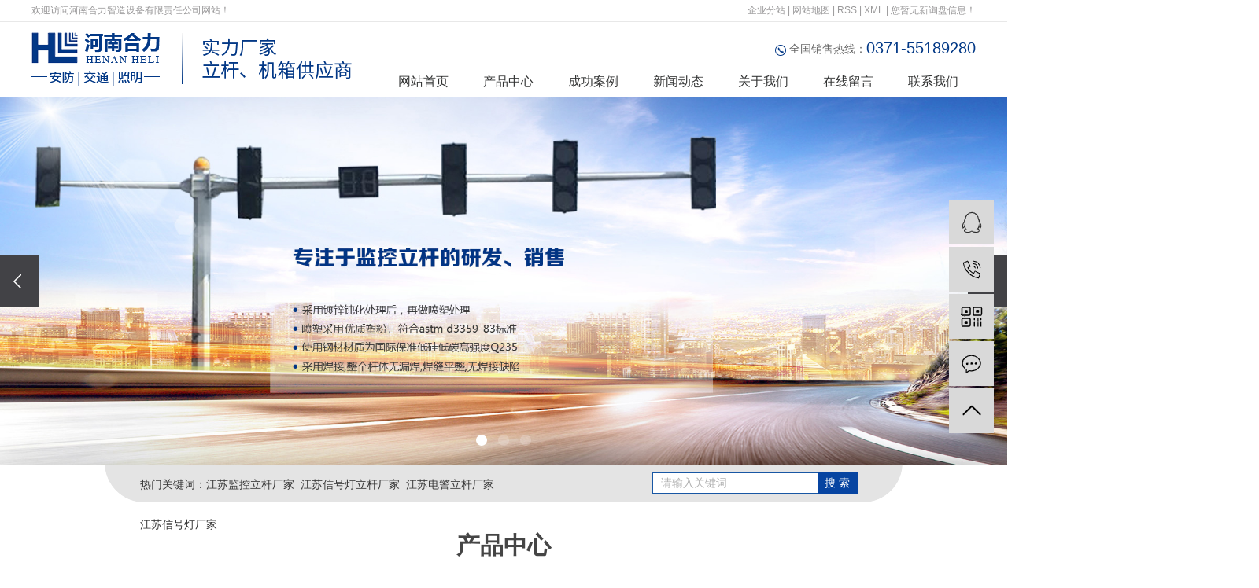

--- FILE ---
content_type: text/html;charset=utf-8
request_url: http://www.hnheli.cn/jiangsu.html
body_size: 11250
content:
<!DOCTYPE html>
<html lang="zh-CN">
<head>
    <meta charset="utf-8">
    <meta http-equiv="X-UA-Compatible" content="IE=edge,chrome=1">
    <title>江苏监控立杆_江苏信号灯立杆_江苏电警立杆厂家-河南合力智造设备有限责任公司</title>
    <meta name="keywords" content="江苏监控立杆厂家,江苏信号灯立杆厂家,江苏电警立杆厂家,江苏信号灯厂家,河南合力智造设备有限责任公司"/>
    <meta name="description" content="河南合力智造设备有限责任公司集生产、销售、服务于一体，专业研发生产高低压开关柜、监控电视墙、控制操作台、监控立杆、电子机箱外壳等产品，可按客户需求定制各类产品，欢迎广大客户来电洽谈合作。"/>
    <meta name="viewport" content="width=device-width, initial-scale=1, maximum-scale=1, user-scalable=no">
    <link rel="shortcut icon" type="image/x-icon" href="http://www.hnheli.cn/"/>
    <link rel="stylesheet" href="http://www.hnheli.cn/template/default/assets/css/bootstrap.min.css">
    <link rel="stylesheet" href="http://www.hnheli.cn/template/default/assets/css/jquery.validator.css">
    <link rel="stylesheet" href="http://www.hnheli.cn/template/default/assets/css/owl.carousel.min.css">

    <link rel="stylesheet" href="http://www.hnheli.cn/template/default/assets/css/app.css">
    <script src="http://www.hnheli.cn/template/default/assets/js/jquery.min.js"></script>
    <script src="http://www.hnheli.cn/template/default/assets/js/owl.carousel.min.js"></script>
    <script src="http://www.hnheli.cn/template/default/assets/js/jquery.validator.min.js"></script>
    <script src="http://www.hnheli.cn/template/default/assets/js/jquery.SuperSlide.2.1.2.js"></script>
    <script>
    var config = {
        homeUrl: 'http://www.hnheli.cn/',
                mUrl: 'http://www.hnheli.cn/m/',
                copyCode: 1,
        isVisitor: 1
    }
</script>
<script src="http://www.hnheli.cn/template/default/assets/js/app.js"></script>

<script charset="UTF-8" id="LA_COLLECT" src="//sdk.51.la/js-sdk-pro.min.js"></script>
<script>LA.init({id: "JrCAbwDXl5lBeRD7",ck: "JrCAbwDXl5lBeRD7"})</script>
<script>(function() {var _53code = document.createElement("script");_53code.src = "https://tb.53kf.com/code/code/10064589/1";var s = document.getElementsByTagName("script")[0]; s.parentNode.insertBefore(_53code, s);})();</script></head>
<body class="box_voann">
<div class="tong1 tou1">
    <div class="tong clearfix">
        <div class="hy fl">
            <p>欢迎访问河南合力智造设备有限责任公司网站！</p>
        </div>
        <div class="k1 fr">
            <a href="http://www.hnheli.cn/region/">企业分站</a> |
            <a href="http://www.hnheli.cn/sitemap/">网站地图</a> |
            <a href="http://www.hnheli.cn/rss.xml">RSS</a> |
            <a href="http://www.hnheli.cn/sitemap.xml">XML</a>
                        | <a href="http://www.hnheli.cn/dm/" class="feedback" target="_blank" rel="nofollow"> 您暂无新询盘信息！</a>
                    </div>
    </div>
</div>

<div class="tong1 tou">
    <div class="tong clearfix">
        <div class="logo fl">
            <a href="http://www.hnheli.cn/" class="logo">
                <img alt="监控立杆厂家" src="http://www.hnheli.cn/data/upload/202201/20220107093900_114.png"/>
            </a>
        </div>
        <div class="ybx fr">
            <div class="dh fr">
                <p><span style="font-size: 14px;">全国销售热线：</span>0371-55189280</p>
            </div>
            <div class="clearboth"></div>
            <!-- 导航栏包含 -->
            <div id="menu" >
  <ul class="nav clearfix">
          <li>
        <a href="/" >网站首页</a>
                                </li>
        <li>
        <a href="/product/" >产品中心</a>
                                </li>
        <li>
        <a href="/case/gcal800/" >成功案例</a>
                                </li>
        <li>
        <a href="/news/" >新闻动态</a>
                                </li>
        <li>
        <a href="/about_about/gsjj9f6.html" >关于我们</a>
                                </li>
        <li>
        <a href="/inquiry/" >在线留言</a>
                                </li>
        <li>
        <a href="/about_contact/" >联系我们</a>
                                </li>
      </ul>
</div>

<script type="text/javascript">
  $('.nav > li').hover(function(){
    $(this).find('.sec').stop(true).slideToggle(300);
  });
</script>



    <link rel="stylesheet" href="http://www.hnheli.cn/template/default/assets/css/main.css">
<link rel="stylesheet" href="http://www.hnheli.cn/template/default/assets/css/index.css">        </div>
    </div>
</div>
<div class="x-banner">
    <div class="owl-carousel hidden-sm hidden-xs">
                <div class="banner-item"><a href=""><img src="http://www.hnheli.cn/data/upload/202311/20231109114551_817.jpg" alt="电警立杆厂家" /></a></div>
                <div class="banner-item"><a href=""><img src="http://www.hnheli.cn/data/upload/201910/20191010144921_156.jpg" alt="信号灯立杆哪家好" /></a></div>
                <div class="banner-item"><a href=""><img src="http://www.hnheli.cn/data/upload/201910/20191017110347_368.jpg" alt="电警立杆哪家好" /></a></div>
            </div>
    <div class="owl-carousel visible-xs visible-sm">
                <div><a href=""><img src="http://www.hnheli.cn/data/upload/202311/20231109114551_817.jpg" alt="电警立杆厂家" /></a></div>
                <div><a href=""><img src="http://www.hnheli.cn/data/upload/201910/20191010144921_156.jpg" alt="信号灯立杆哪家好" /></a></div>
                <div><a href=""><img src="http://www.hnheli.cn/data/upload/201910/20191017110347_368.jpg" alt="电警立杆哪家好" /></a></div>
            </div>
</div>


<div class="w1200">
    <div class="search clearfix">
        <div class="hotSearch fl">热门关键词：<a href="http://www.hnheli.cn/search.php?wd=%E6%B1%9F%E8%8B%8F%E7%9B%91%E6%8E%A7%E7%AB%8B%E6%9D%86%E5%8E%82%E5%AE%B6">江苏监控立杆厂家</a><a href="http://www.hnheli.cn/search.php?wd=%E6%B1%9F%E8%8B%8F%E4%BF%A1%E5%8F%B7%E7%81%AF%E7%AB%8B%E6%9D%86%E5%8E%82%E5%AE%B6">江苏信号灯立杆厂家</a><a href="http://www.hnheli.cn/search.php?wd=%E6%B1%9F%E8%8B%8F%E7%94%B5%E8%AD%A6%E7%AB%8B%E6%9D%86%E5%8E%82%E5%AE%B6">江苏电警立杆厂家</a><a href="http://www.hnheli.cn/search.php?wd=%E6%B1%9F%E8%8B%8F%E4%BF%A1%E5%8F%B7%E7%81%AF%E5%8E%82%E5%AE%B6">江苏信号灯厂家</a></div>
                <form method="get" name="formsearch" class="clearfix" id="formsearch" action="http://www.hnheli.cn/search.php">

            <input type="text" name="wd" id="keyword" placeholder="请输入关键词"/>
            <input type="submit" id="s_btn" class="iconfont" value="搜 索 "/>
        </form>
    </div>
</div>


<div class="box1 tong">
    <div class="tit1">
        <h2>产品中心</h2>
        <p>product</p>
        <div class="tit1line"></div>
    </div>
    <div class="b1_index">

        <div class="b1a">
            <div class="tabli">
                <ul>
                                        <li class="tablititle">
                        <div class="tabtdiv">江苏立杆</div>
                    </li>
                                        <li class="tablititle">
                        <div class="tabtdiv">江苏龙门架</div>
                    </li>
                                        <li class="tablititle">
                        <div class="tabtdiv">江苏交通诱导屏</div>
                    </li>
                                        <li class="tablititle">
                        <div class="tabtdiv">江苏电子警察八棱杆</div>
                    </li>
                                        <li class="tablititle">
                        <div class="tabtdiv">江苏室外防雨箱</div>
                    </li>
                                        <li class="tablititle">
                        <div class="tabtdiv">江苏标志标牌</div>
                    </li>
                                        <li class="tablititle">
                        <div class="tabtdiv">江苏网络机柜</div>
                    </li>
                                        <li class="tablititle">
                        <div class="tabtdiv">江苏电视墙</div>
                    </li>
                                        <li class="tablititle">
                        <div class="tabtdiv">江苏控制台</div>
                    </li>
                                        <li class="tablititle">
                        <div class="tabtdiv">江苏防疫产品</div>
                    </li>
                                        <li class="tablititle">
                        <div class="tabtdiv">江苏会议桌</div>
                    </li>
                                        <li class="tablititle">
                        <div class="tabtdiv">江苏紧急报警设备</div>
                    </li>
                                        <li class="tablititle">
                        <div class="tabtdiv">江苏智慧路灯</div>
                    </li>
                                    </ul>
            </div>
        </div>

        <div class="b1b">
                        <div class="tab">
                <ul class="product_list1 clearfix">
                                        <li>
                        <a href="http://www.hnheli.cn/product/jiangsu_pfxl2a3/" title="">
                            <img src="http://www.hnheli.cn/data/upload/202108/thumb_20210827110728_138.jpg"/>
                            <p>江苏多杆一体化</p>
                        </a>
                    </li>
                                        <li>
                        <a href="http://www.hnheli.cn/product/jiangsu_pfxl2a3/" title="">
                            <img src="http://www.hnheli.cn/data/upload/202108/thumb_20210827110635_593.jpg"/>
                            <p>江苏多杆一体</p>
                        </a>
                    </li>
                                        <li>
                        <a href="http://www.hnheli.cn/product/jiangsu_pfxl2a3/" title="">
                            <img src="http://www.hnheli.cn/data/upload/201910/thumb_20191014114933_191.jpg"/>
                            <p>江苏立杆</p>
                        </a>
                    </li>
                                        <li>
                        <a href="http://www.hnheli.cn/product/jiangsu_pfxl2a3/" title="">
                            <img src="http://www.hnheli.cn/data/upload/201910/thumb_20191014114854_483.jpg"/>
                            <p>江苏立杆</p>
                        </a>
                    </li>
                                        <li>
                        <a href="http://www.hnheli.cn/product/jiangsu_pfxl2a3/" title="">
                            <img src="http://www.hnheli.cn/data/upload/201910/thumb_20191014114659_347.jpg"/>
                            <p>江苏立杆</p>
                        </a>
                    </li>
                                        <li>
                        <a href="http://www.hnheli.cn/product/jiangsu_pfxl2a3/" title="">
                            <img src="http://www.hnheli.cn/data/upload/201910/thumb_20191008113025_983.jpg"/>
                            <p>江苏监控立杆</p>
                        </a>
                    </li>
                                    </ul>
            </div>
                        <div class="tab">
                <ul class="product_list1 clearfix">
                                        <li>
                        <a href="http://www.hnheli.cn/product/jiangsu_hxxldd8/" title="">
                            <img src="http://www.hnheli.cn/data/upload/201910/thumb_20191014135034_238.jpg"/>
                            <p>江苏龙门架</p>
                        </a>
                    </li>
                                        <li>
                        <a href="http://www.hnheli.cn/product/jiangsu_hxxldd8/" title="">
                            <img src="http://www.hnheli.cn/data/upload/201910/thumb_20191014135001_269.jpg"/>
                            <p>江苏龙门架</p>
                        </a>
                    </li>
                                        <li>
                        <a href="http://www.hnheli.cn/product/jiangsu_hxxldd8/" title="">
                            <img src="http://www.hnheli.cn/data/upload/201910/thumb_20191014134932_310.jpg"/>
                            <p>江苏龙门架</p>
                        </a>
                    </li>
                                        <li>
                        <a href="http://www.hnheli.cn/product/jiangsu_hxxldd8/" title="">
                            <img src="http://www.hnheli.cn/data/upload/201910/thumb_20191014134850_496.jpg"/>
                            <p>江苏龙门架</p>
                        </a>
                    </li>
                                        <li>
                        <a href="http://www.hnheli.cn/product/jiangsu_hxxldd8/" title="">
                            <img src="http://www.hnheli.cn/data/upload/201910/thumb_20191014134816_285.jpg"/>
                            <p>江苏龙门架</p>
                        </a>
                    </li>
                                        <li>
                        <a href="http://www.hnheli.cn/product/jiangsu_hxxldd8/" title="">
                            <img src="http://www.hnheli.cn/data/upload/201910/thumb_20191014134735_144.jpg"/>
                            <p>江苏龙门架</p>
                        </a>
                    </li>
                                    </ul>
            </div>
                        <div class="tab">
                <ul class="product_list1 clearfix">
                                        <li>
                        <a href="http://www.hnheli.cn/product/jiangsu_blxl018/" title="">
                            <img src="http://www.hnheli.cn/data/upload/202105/thumb_20210506151114_110.jpg"/>
                            <p>江苏一体式框架式交通信号灯</p>
                        </a>
                    </li>
                                        <li>
                        <a href="http://www.hnheli.cn/product/jiangsu_blxl018/" title="">
                            <img src="http://www.hnheli.cn/data/upload/201910/thumb_20191014140305_214.jpg"/>
                            <p>江苏交通诱导屏</p>
                        </a>
                    </li>
                                        <li>
                        <a href="http://www.hnheli.cn/product/jiangsu_blxl018/" title="">
                            <img src="http://www.hnheli.cn/data/upload/201910/thumb_20191014140223_310.jpg"/>
                            <p>江苏交通诱导屏</p>
                        </a>
                    </li>
                                        <li>
                        <a href="http://www.hnheli.cn/product/jiangsu_blxl018/" title="">
                            <img src="http://www.hnheli.cn/data/upload/201910/thumb_20191014140058_815.jpg"/>
                            <p>江苏交通诱导屏</p>
                        </a>
                    </li>
                                        <li>
                        <a href="http://www.hnheli.cn/product/jiangsu_blxl018/" title="">
                            <img src="http://www.hnheli.cn/data/upload/201910/thumb_20191014110050_336.jpg"/>
                            <p>江苏交通诱导屏</p>
                        </a>
                    </li>
                                    </ul>
            </div>
                        <div class="tab">
                <ul class="product_list1 clearfix">
                                        <li>
                        <a href="http://www.hnheli.cn/product/jiangsu_szxl621/" title="">
                            <img src="http://www.hnheli.cn/data/upload/202105/thumb_20210506143954_548.png"/>
                            <p>江苏电子警察八棱杆</p>
                        </a>
                    </li>
                                        <li>
                        <a href="http://www.hnheli.cn/product/jiangsu_szxl621/" title="">
                            <img src="http://www.hnheli.cn/data/upload/202105/thumb_20210506143722_758.jpg"/>
                            <p>江苏电子警察八棱杆</p>
                        </a>
                    </li>
                                        <li>
                        <a href="http://www.hnheli.cn/product/jiangsu_szxl621/" title="">
                            <img src="http://www.hnheli.cn/data/upload/201910/thumb_20191014135723_306.jpg"/>
                            <p>江苏电子警察八棱杆</p>
                        </a>
                    </li>
                                        <li>
                        <a href="http://www.hnheli.cn/product/jiangsu_szxl621/" title="">
                            <img src="http://www.hnheli.cn/data/upload/201910/thumb_20191014135636_885.jpg"/>
                            <p>江苏电子警察八棱杆</p>
                        </a>
                    </li>
                                        <li>
                        <a href="http://www.hnheli.cn/product/jiangsu_szxl621/" title="">
                            <img src="http://www.hnheli.cn/data/upload/201910/thumb_20191014135519_543.jpg"/>
                            <p>江苏电子警察八棱杆</p>
                        </a>
                    </li>
                                        <li>
                        <a href="http://www.hnheli.cn/product/jiangsu_szxl621/" title="">
                            <img src="http://www.hnheli.cn/data/upload/201910/thumb_20191014114754_115.jpg"/>
                            <p>江苏电子警察八棱杆</p>
                        </a>
                    </li>
                                    </ul>
            </div>
                        <div class="tab">
                <ul class="product_list1 clearfix">
                                        <li>
                        <a href="http://www.hnheli.cn/product/jiangsu_hswj312/" title="">
                            <img src="http://www.hnheli.cn/data/upload/202105/thumb_20210506144810_404.png"/>
                            <p>江苏防雨箱</p>
                        </a>
                    </li>
                                        <li>
                        <a href="http://www.hnheli.cn/product/jiangsu_hswj312/" title="">
                            <img src="http://www.hnheli.cn/data/upload/202105/thumb_20210506144255_141.png"/>
                            <p>江苏落地柜</p>
                        </a>
                    </li>
                                        <li>
                        <a href="http://www.hnheli.cn/product/jiangsu_hswj312/" title="">
                            <img src="http://www.hnheli.cn/data/upload/201910/thumb_20191014135441_211.jpg"/>
                            <p>江苏室外防雨箱</p>
                        </a>
                    </li>
                                        <li>
                        <a href="http://www.hnheli.cn/product/jiangsu_hswj312/" title="">
                            <img src="http://www.hnheli.cn/data/upload/201910/thumb_20191014135406_235.jpg"/>
                            <p>江苏室外防雨箱</p>
                        </a>
                    </li>
                                        <li>
                        <a href="http://www.hnheli.cn/product/jiangsu_hswj312/" title="">
                            <img src="http://www.hnheli.cn/data/upload/201910/thumb_20191014135326_634.jpg"/>
                            <p>江苏室外防雨箱</p>
                        </a>
                    </li>
                                        <li>
                        <a href="http://www.hnheli.cn/product/jiangsu_hswj312/" title="">
                            <img src="http://www.hnheli.cn/data/upload/201910/thumb_20191017103601_450.jpg"/>
                            <p>江苏智能运维箱</p>
                        </a>
                    </li>
                                    </ul>
            </div>
                        <div class="tab">
                <ul class="product_list1 clearfix">
                                        <li>
                        <a href="http://www.hnheli.cn/product/jiangsu_bzbp535/" title="">
                            <img src="http://www.hnheli.cn/data/upload/201910/thumb_20191014140032_203.jpg"/>
                            <p>江苏标志标牌</p>
                        </a>
                    </li>
                                        <li>
                        <a href="http://www.hnheli.cn/product/jiangsu_bzbp535/" title="">
                            <img src="http://www.hnheli.cn/data/upload/201910/thumb_20191014135946_448.jpg"/>
                            <p>江苏标志标牌</p>
                        </a>
                    </li>
                                        <li>
                        <a href="http://www.hnheli.cn/product/jiangsu_bzbp535/" title="">
                            <img src="http://www.hnheli.cn/data/upload/201910/thumb_20191014135915_952.jpg"/>
                            <p>江苏标志标牌</p>
                        </a>
                    </li>
                                        <li>
                        <a href="http://www.hnheli.cn/product/jiangsu_bzbp535/" title="">
                            <img src="http://www.hnheli.cn/data/upload/201910/thumb_20191014135809_139.jpg"/>
                            <p>江苏标志牌</p>
                        </a>
                    </li>
                                        <li>
                        <a href="http://www.hnheli.cn/product/jiangsu_bzbp535/" title="">
                            <img src="http://www.hnheli.cn/data/upload/201910/thumb_20191011111049_268.jpg"/>
                            <p>江苏标志标牌</p>
                        </a>
                    </li>
                                        <li>
                        <a href="http://www.hnheli.cn/product/jiangsu_bzbp535/" title="">
                            <img src="http://www.hnheli.cn/data/upload/201910/thumb_20191011110957_915.jpg"/>
                            <p>江苏标志牌</p>
                        </a>
                    </li>
                                    </ul>
            </div>
                        <div class="tab">
                <ul class="product_list1 clearfix">
                                        <li>
                        <a href="http://www.hnheli.cn/product/jiangsu_wljgc90/" title="">
                            <img src="http://www.hnheli.cn/data/upload/201910/thumb_20191014141454_796.jpg"/>
                            <p>江苏网络机柜</p>
                        </a>
                    </li>
                                        <li>
                        <a href="http://www.hnheli.cn/product/jiangsu_wljgc90/" title="">
                            <img src="http://www.hnheli.cn/data/upload/201910/thumb_20191014141131_501.jpg"/>
                            <p>江苏网络柜机</p>
                        </a>
                    </li>
                                        <li>
                        <a href="http://www.hnheli.cn/product/jiangsu_wljgc90/" title="">
                            <img src="http://www.hnheli.cn/data/upload/201910/thumb_20191014140705_531.jpg"/>
                            <p>江苏网络机柜</p>
                        </a>
                    </li>
                                        <li>
                        <a href="http://www.hnheli.cn/product/jiangsu_wljgc90/" title="">
                            <img src="http://www.hnheli.cn/data/upload/201910/thumb_20191014140610_513.jpg"/>
                            <p>江苏网络机柜</p>
                        </a>
                    </li>
                                        <li>
                        <a href="http://www.hnheli.cn/product/jiangsu_wljgc90/" title="">
                            <img src="http://www.hnheli.cn/data/upload/201910/thumb_20191014140529_270.jpg"/>
                            <p>江苏网络机柜</p>
                        </a>
                    </li>
                                        <li>
                        <a href="http://www.hnheli.cn/product/jiangsu_wljgc90/" title="">
                            <img src="http://www.hnheli.cn/data/upload/201910/thumb_20191014140443_209.jpg"/>
                            <p>江苏网络机柜</p>
                        </a>
                    </li>
                                    </ul>
            </div>
                        <div class="tab">
                <ul class="product_list1 clearfix">
                                        <li>
                        <a href="http://www.hnheli.cn/product/jiangsu_wljg01f/" title="">
                            <img src="http://www.hnheli.cn/data/upload/201910/thumb_20191014134532_129.jpg"/>
                            <p>江苏电视墙</p>
                        </a>
                    </li>
                                        <li>
                        <a href="http://www.hnheli.cn/product/jiangsu_wljg01f/" title="">
                            <img src="http://www.hnheli.cn/data/upload/201910/thumb_20191014134409_844.jpg"/>
                            <p>江苏电视墙</p>
                        </a>
                    </li>
                                        <li>
                        <a href="http://www.hnheli.cn/product/jiangsu_wljg01f/" title="">
                            <img src="http://www.hnheli.cn/data/upload/201910/thumb_20191014133929_864.jpg"/>
                            <p>江苏电视墙</p>
                        </a>
                    </li>
                                        <li>
                        <a href="http://www.hnheli.cn/product/jiangsu_wljg01f/" title="">
                            <img src="http://www.hnheli.cn/data/upload/201910/thumb_20191014105954_507.jpg"/>
                            <p>江苏电视墙</p>
                        </a>
                    </li>
                                        <li>
                        <a href="http://www.hnheli.cn/product/jiangsu_wljg01f/" title="">
                            <img src="http://www.hnheli.cn/data/upload/201910/thumb_20191008140723_392.jpg"/>
                            <p>江苏电视墙</p>
                        </a>
                    </li>
                                        <li>
                        <a href="http://www.hnheli.cn/product/jiangsu_wljg01f/" title="">
                            <img src="http://www.hnheli.cn/data/upload/201910/thumb_20191011105024_468.jpg"/>
                            <p>江苏电视墙</p>
                        </a>
                    </li>
                                    </ul>
            </div>
                        <div class="tab">
                <ul class="product_list1 clearfix">
                                        <li>
                        <a href="http://www.hnheli.cn/product/jiangsu_kzt6c5/" title="">
                            <img src="http://www.hnheli.cn/data/upload/202011/thumb_20201111113558_352.jpg"/>
                            <p>江苏智能控制台</p>
                        </a>
                    </li>
                                        <li>
                        <a href="http://www.hnheli.cn/product/jiangsu_kzt6c5/" title="">
                            <img src="http://www.hnheli.cn/data/upload/202011/thumb_20201111113547_529.jpg"/>
                            <p>江苏智能控制台</p>
                        </a>
                    </li>
                                        <li>
                        <a href="http://www.hnheli.cn/product/jiangsu_kzt6c5/" title="">
                            <img src="http://www.hnheli.cn/data/upload/201910/thumb_20191014114616_941.jpg"/>
                            <p>江苏控制台</p>
                        </a>
                    </li>
                                        <li>
                        <a href="http://www.hnheli.cn/product/jiangsu_kzt6c5/" title="">
                            <img src="http://www.hnheli.cn/data/upload/201910/thumb_20191014114501_152.jpg"/>
                            <p>江苏控制台</p>
                        </a>
                    </li>
                                        <li>
                        <a href="http://www.hnheli.cn/product/jiangsu_kzt6c5/" title="">
                            <img src="http://www.hnheli.cn/data/upload/201910/thumb_20191014105909_823.jpg"/>
                            <p>江苏操作台</p>
                        </a>
                    </li>
                                        <li>
                        <a href="http://www.hnheli.cn/product/jiangsu_kzt6c5/" title="">
                            <img src="http://www.hnheli.cn/data/upload/201910/thumb_20191011102547_976.jpg"/>
                            <p>江苏控制台</p>
                        </a>
                    </li>
                                    </ul>
            </div>
                        <div class="tab">
                <ul class="product_list1 clearfix">
                                        <li>
                        <a href="http://www.hnheli.cn/product/jiangsu_fycp352/" title="">
                            <img src="http://www.hnheli.cn/data/upload/202003/thumb_20200312101521_346.jpg"/>
                            <p>江苏智能档案图书消毒柜</p>
                        </a>
                    </li>
                                        <li>
                        <a href="http://www.hnheli.cn/product/jiangsu_fycp352/" title="">
                            <img src="http://www.hnheli.cn/data/upload/202003/thumb_20200312101244_786.jpg"/>
                            <p>江苏智能档案图书消毒柜厂家</p>
                        </a>
                    </li>
                                        <li>
                        <a href="http://www.hnheli.cn/product/jiangsu_fycp352/" title="">
                            <img src="http://www.hnheli.cn/data/upload/202003/thumb_20200312101035_381.jpg"/>
                            <p>江苏防疫用品</p>
                        </a>
                    </li>
                                        <li>
                        <a href="http://www.hnheli.cn/product/jiangsu_fycp352/" title="">
                            <img src="http://www.hnheli.cn/data/upload/202003/thumb_20200312100833_715.jpg"/>
                            <p>江苏废弃口罩消毒回收机</p>
                        </a>
                    </li>
                                        <li>
                        <a href="http://www.hnheli.cn/product/jiangsu_fycp352/" title="">
                            <img src="http://www.hnheli.cn/data/upload/202003/thumb_20200312081338_824.jpg"/>
                            <p>江苏废弃口罩回收箱</p>
                        </a>
                    </li>
                                    </ul>
            </div>
                        <div class="tab">
                <ul class="product_list1 clearfix">
                                        <li>
                        <a href="http://www.hnheli.cn/product/jiangsu_hyz56d/" title="">
                            <img src="http://www.hnheli.cn/data/upload/202011/thumb_20201111113908_322.jpg"/>
                            <p>江苏智能会议桌</p>
                        </a>
                    </li>
                                        <li>
                        <a href="http://www.hnheli.cn/product/jiangsu_hyz56d/" title="">
                            <img src="http://www.hnheli.cn/data/upload/202011/thumb_20201111113621_924.jpg"/>
                            <p>江苏智能会议桌</p>
                        </a>
                    </li>
                                    </ul>
            </div>
                        <div class="tab">
                <ul class="product_list1 clearfix">
                                        <li>
                        <a href="http://www.hnheli.cn/product/jiangsu_jjbjsb4c4/" title="">
                            <img src="http://www.hnheli.cn/data/upload/202108/thumb_20210827092113_621.jpg"/>
                            <p>江苏紧急报警设备</p>
                        </a>
                    </li>
                                    </ul>
            </div>
                        <div class="tab">
                <ul class="product_list1 clearfix">
                                        <li>
                        <a href="http://www.hnheli.cn/product/jiangsu_zhld57d/" title="">
                            <img src="http://www.hnheli.cn/data/upload/202112/thumb_20211207171908_237.jpg"/>
                            <p>江苏智慧路灯</p>
                        </a>
                    </li>
                                    </ul>
            </div>
                    </div>


        <script>
            $(".tabli li").eq(0).addClass("cur");
            $(".tab").eq(0).show();
            $(".tabli>ul>li").hover(function () {
                $(this).addClass("cur").siblings().removeClass("cur");
                var ind = $(this).index();
                $(".tab").eq(ind).show().siblings(".tab").hide();
            })
        </script>

    </div>
</div>


<div class="tong1 c2">
    <div class="tong clearfix">
        <div class="tit1">
            <h2>热销产品</h2>
            <p>product</p>
            <div class="tit1line"></div>
        </div>
        <div class="content">
            <div class="bd">
                <ul class="list2 clearfix">
                                        <li>
                        <a href="http://www.hnheli.cn/product/jiangsu_790.html">
                            <div class="img"><img src="http://www.hnheli.cn/data/upload/202112/20211207171908_237.jpg" alt="江苏智慧路灯"></div>
                            <h3>
                                江苏智慧路灯
                            </h3>
                        </a>
                    </li>
                                        <li>
                        <a href="http://www.hnheli.cn/product/jiangsu_789.html">
                            <div class="img"><img src="http://www.hnheli.cn/data/upload/202108/20210827092113_621.jpg" alt="江苏紧急报警设备"></div>
                            <h3>
                                江苏紧急报警设备
                            </h3>
                        </a>
                    </li>
                                        <li>
                        <a href="http://www.hnheli.cn/product/jiangsu_788.html">
                            <div class="img"><img src="http://www.hnheli.cn/data/upload/202105/20210506151114_110.jpg" alt="江苏一体式框架式交通信号灯"></div>
                            <h3>
                                江苏一体式框架式交通信号灯
                            </h3>
                        </a>
                    </li>
                                        <li>
                        <a href="http://www.hnheli.cn/product/jiangsu_787.html">
                            <div class="img"><img src="http://www.hnheli.cn/data/upload/202108/20210827110728_138.jpg" alt="江苏多杆一体化"></div>
                            <h3>
                                江苏多杆一体化
                            </h3>
                        </a>
                    </li>
                                        <li>
                        <a href="http://www.hnheli.cn/product/jiangsu_786.html">
                            <div class="img"><img src="http://www.hnheli.cn/data/upload/202108/20210827110635_593.jpg" alt="江苏多杆一体"></div>
                            <h3>
                                江苏多杆一体
                            </h3>
                        </a>
                    </li>
                                        <li>
                        <a href="http://www.hnheli.cn/product/jiangsu_785.html">
                            <div class="img"><img src="http://www.hnheli.cn/data/upload/202105/20210506144810_404.png" alt="江苏防雨箱"></div>
                            <h3>
                                江苏防雨箱
                            </h3>
                        </a>
                    </li>
                                        <li>
                        <a href="http://www.hnheli.cn/product/jiangsu_784.html">
                            <div class="img"><img src="http://www.hnheli.cn/data/upload/202105/20210506144255_141.png" alt="江苏落地柜"></div>
                            <h3>
                                江苏落地柜
                            </h3>
                        </a>
                    </li>
                                        <li>
                        <a href="http://www.hnheli.cn/product/jiangsu_783.html">
                            <div class="img"><img src="http://www.hnheli.cn/data/upload/202105/20210506143954_548.png" alt="江苏电子警察八棱杆"></div>
                            <h3>
                                江苏电子警察八棱杆
                            </h3>
                        </a>
                    </li>
                                        <li>
                        <a href="http://www.hnheli.cn/product/jiangsu_782.html">
                            <div class="img"><img src="http://www.hnheli.cn/data/upload/202105/20210506143722_758.jpg" alt="江苏电子警察八棱杆"></div>
                            <h3>
                                江苏电子警察八棱杆
                            </h3>
                        </a>
                    </li>
                                        <li>
                        <a href="http://www.hnheli.cn/product/jiangsu_781.html">
                            <div class="img"><img src="http://www.hnheli.cn/data/upload/202011/20201111113908_322.jpg" alt="江苏智能会议桌"></div>
                            <h3>
                                江苏智能会议桌
                            </h3>
                        </a>
                    </li>
                                        <li>
                        <a href="http://www.hnheli.cn/product/jiangsu_780.html">
                            <div class="img"><img src="http://www.hnheli.cn/data/upload/202011/20201111113621_924.jpg" alt="江苏智能会议桌"></div>
                            <h3>
                                江苏智能会议桌
                            </h3>
                        </a>
                    </li>
                                        <li>
                        <a href="http://www.hnheli.cn/product/jiangsu_779.html">
                            <div class="img"><img src="http://www.hnheli.cn/data/upload/202011/20201111113558_352.jpg" alt="江苏智能控制台"></div>
                            <h3>
                                江苏智能控制台
                            </h3>
                        </a>
                    </li>
                                    </ul>
            </div>
        </div>
        <div class="content1">
            <h2>新品发布
                <span>product</span>
            </h2>
            <div class="xx prev">
                <img src="http://www.hnheli.cn/template/default/assets/images/zb1.png">
            </div>
            <div class="xx next">
                <img src="http://www.hnheli.cn/template/default/assets/images/yb1.png">
            </div>
            <div class="bd">
                <ul class="list2 clearfix">
                                        <li class="clearfix">
                        <a href="http://www.hnheli.cn/product/jiangsu_790.html">
                            <div class="img fr"><img src="http://www.hnheli.cn/data/upload/202112/20211207171908_237.jpg" alt="江苏智慧路灯">
                            </div>
                            <div class="zi">
                                <h3>
                                    江苏智慧路灯
                                </h3>
                                <dd>
                                    智慧路灯助力城市新摆摊经济LED光源：提供高明照亮，为摆摊提供一个明亮的环境；环境检测仪：实时监控周围的温度、湿度...
                                </dd>
                            </div>
                        </a>
                    </li>
                                        <li class="clearfix">
                        <a href="http://www.hnheli.cn/product/jiangsu_789.html">
                            <div class="img fr"><img src="http://www.hnheli.cn/data/upload/202108/20210827092113_621.jpg" alt="江苏紧急报警设备">
                            </div>
                            <div class="zi">
                                <h3>
                                    江苏紧急报警设备
                                </h3>
                                <dd>
                                    公共区域智慧应急管理系统主动预警 全自动动态补光  视频跟踪 全天候彩色图像区域封锁 全双工实时对讲  视频联动 ...
                                </dd>
                            </div>
                        </a>
                    </li>
                                        <li class="clearfix">
                        <a href="http://www.hnheli.cn/product/jiangsu_788.html">
                            <div class="img fr"><img src="http://www.hnheli.cn/data/upload/202105/20210506151114_110.jpg" alt="江苏一体式框架式交通信号灯">
                            </div>
                            <div class="zi">
                                <h3>
                                    江苏一体式框架式交通信号灯
                                </h3>
                                <dd>
                                    灯杆矩形材料结构，外形美观大方，结构紧凑，充分体现了城市的现代气息。内嵌式箭头、满屏。倒计时多组合方式。
                                </dd>
                            </div>
                        </a>
                    </li>
                                        <li class="clearfix">
                        <a href="http://www.hnheli.cn/product/jiangsu_787.html">
                            <div class="img fr"><img src="http://www.hnheli.cn/data/upload/202108/20210827110728_138.jpg" alt="江苏多杆一体化">
                            </div>
                            <div class="zi">
                                <h3>
                                    江苏多杆一体化
                                </h3>
                                <dd>
                                    
                                </dd>
                            </div>
                        </a>
                    </li>
                                        <li class="clearfix">
                        <a href="http://www.hnheli.cn/product/jiangsu_786.html">
                            <div class="img fr"><img src="http://www.hnheli.cn/data/upload/202108/20210827110635_593.jpg" alt="江苏多杆一体">
                            </div>
                            <div class="zi">
                                <h3>
                                    江苏多杆一体
                                </h3>
                                <dd>
                                    
                                </dd>
                            </div>
                        </a>
                    </li>
                                        <li class="clearfix">
                        <a href="http://www.hnheli.cn/product/jiangsu_785.html">
                            <div class="img fr"><img src="http://www.hnheli.cn/data/upload/202105/20210506144810_404.png" alt="江苏防雨箱">
                            </div>
                            <div class="zi">
                                <h3>
                                    江苏防雨箱
                                </h3>
                                <dd>
                                    
                                </dd>
                            </div>
                        </a>
                    </li>
                                        <li class="clearfix">
                        <a href="http://www.hnheli.cn/product/jiangsu_784.html">
                            <div class="img fr"><img src="http://www.hnheli.cn/data/upload/202105/20210506144255_141.png" alt="江苏落地柜">
                            </div>
                            <div class="zi">
                                <h3>
                                    江苏落地柜
                                </h3>
                                <dd>
                                    
                                </dd>
                            </div>
                        </a>
                    </li>
                                        <li class="clearfix">
                        <a href="http://www.hnheli.cn/product/jiangsu_778.html">
                            <div class="img fr"><img src="http://www.hnheli.cn/data/upload/202011/20201111113547_529.jpg" alt="江苏智能控制台">
                            </div>
                            <div class="zi">
                                <h3>
                                    江苏智能控制台
                                </h3>
                                <dd>
                                    
                                </dd>
                            </div>
                        </a>
                    </li>
                                        <li class="clearfix">
                        <a href="http://www.hnheli.cn/product/jiangsu_770.html">
                            <div class="img fr"><img src="http://www.hnheli.cn/data/upload/201910/20191017103330_562.jpg" alt="江苏网红红绿灯">
                            </div>
                            <div class="zi">
                                <h3>
                                    江苏网红红绿灯
                                </h3>
                                <dd>
                                    监控立杆也叫监控杆，分为八棱杆，圆管监控杆，等径监控杆，变径监控杆，锥形监控杆，高度一般为3-6米，主要为交通道路...
                                </dd>
                            </div>
                        </a>
                    </li>
                                    </ul>
            </div>
        </div>
    </div>
</div>
<script>
    jQuery(".c2 .content").slide({mainCell:".bd ul",autoPlay:true,effect:"leftMarquee",vis:4,interTime:50,trigger:"click"});
    jQuery(".c2 .content1").slide({mainCell:".bd ul",effect:"leftLoop",autoPlay:true});
</script>


<div class="box4 tong">
    <div class="tit1">
        <h2>成功案例</h2>
        <p>Case</p>
        <div class="tit1line"></div>
    </div>
    <div class="b4_index">

            <a class="prev xx"><img src="http://www.hnheli.cn/template/default/assets/images/zb.png"/></a>
            <a class="next xx"><img src="http://www.hnheli.cn/template/default/assets/images/yb.png"/></a>

        <div class="bd">
            <ul class="picList1">
                                <li>
                    <a href="http://www.hnheli.cn/case/122.html">
                        <img src="http://www.hnheli.cn/data/upload/202407/20240709174639_434.jpg" alt="新疆某矿调度指挥中心">
                    </a>
                    <p>
                        <a href="http://www.hnheli.cn/case/122.html">
                            新疆某矿调度指挥中心
                        </a>
                    </p>
                </li>
                                <li>
                    <a href="http://www.hnheli.cn/case/121.html">
                        <img src="http://www.hnheli.cn/data/upload/202407/20240709175002_617.jpg" alt="某市应急管理指挥中心">
                    </a>
                    <p>
                        <a href="http://www.hnheli.cn/case/121.html">
                            某市应急管理指挥中心
                        </a>
                    </p>
                </li>
                                <li>
                    <a href="http://www.hnheli.cn/case/109.html">
                        <img src="http://www.hnheli.cn/data/upload/201910/20191011094732_706.jpg" alt="省高速项目">
                    </a>
                    <p>
                        <a href="http://www.hnheli.cn/case/109.html">
                            省高速项目
                        </a>
                    </p>
                </li>
                                <li>
                    <a href="http://www.hnheli.cn/case/108.html">
                        <img src="http://www.hnheli.cn/data/upload/201910/20191011094600_401.jpg" alt="郑州市金水区平安城市项目">
                    </a>
                    <p>
                        <a href="http://www.hnheli.cn/case/108.html">
                            郑州市金水区平安城市项目
                        </a>
                    </p>
                </li>
                                <li>
                    <a href="http://www.hnheli.cn/case/107.html">
                        <img src="http://www.hnheli.cn/data/upload/201910/20191010160701_740.jpg" alt="郑州市二七分局控制中心">
                    </a>
                    <p>
                        <a href="http://www.hnheli.cn/case/107.html">
                            郑州市二七分局控制中心
                        </a>
                    </p>
                </li>
                                <li>
                    <a href="http://www.hnheli.cn/case/106.html">
                        <img src="http://www.hnheli.cn/data/upload/201910/20191010160646_902.jpg" alt="许昌魏都区政府">
                    </a>
                    <p>
                        <a href="http://www.hnheli.cn/case/106.html">
                            许昌魏都区政府
                        </a>
                    </p>
                </li>
                                <li>
                    <a href="http://www.hnheli.cn/case/105.html">
                        <img src="http://www.hnheli.cn/data/upload/201910/20191010160629_700.jpg" alt="新密市公安局控制中心">
                    </a>
                    <p>
                        <a href="http://www.hnheli.cn/case/105.html">
                            新密市公安局控制中心
                        </a>
                    </p>
                </li>
                                <li>
                    <a href="http://www.hnheli.cn/case/104.html">
                        <img src="http://www.hnheli.cn/data/upload/201910/20191010160555_334.jpg" alt="某军区信息指挥中心">
                    </a>
                    <p>
                        <a href="http://www.hnheli.cn/case/104.html">
                            某军区信息指挥中心
                        </a>
                    </p>
                </li>
                                <li>
                    <a href="http://www.hnheli.cn/case/103.html">
                        <img src="http://www.hnheli.cn/data/upload/201910/20191010160534_840.jpg" alt="济南高铁站项目">
                    </a>
                    <p>
                        <a href="http://www.hnheli.cn/case/103.html">
                            济南高铁站项目
                        </a>
                    </p>
                </li>
                                <li>
                    <a href="http://www.hnheli.cn/case/102.html">
                        <img src="http://www.hnheli.cn/data/upload/201910/20191010160449_671.jpg" alt="尉氏县数字化城市管理监督指挥中心">
                    </a>
                    <p>
                        <a href="http://www.hnheli.cn/case/102.html">
                            尉氏县数字化城市管理监督指挥中心
                        </a>
                    </p>
                </li>
                            </ul>
        </div>
    </div>
</div>


<div class="box5 tong">
    <div class="tit1">
        <h2>合作客户</h2>
        <p>Cooperative client</p>
        <div class="tit1line"></div>
    </div>
    <div class="b5_index">

        <a class="prev xx"><img src="http://www.hnheli.cn/template/default/assets/images/zb.png"/></a>
        <a class="next xx"><img src="http://www.hnheli.cn/template/default/assets/images/yb.png"/></a>

        <div class="bd">
            <ul class="picList1">
                                <li>
                    <a href="">
                        <img src="http://www.hnheli.cn/data/upload/201910/20191008154148_906.jpg" alt="电警立杆多少钱">
                    </a>
                </li>
                                <li>
                    <a href="">
                        <img src="http://www.hnheli.cn/data/upload/201910/20191008154439_331.jpg" alt="信号灯立杆价格">
                    </a>
                </li>
                                <li>
                    <a href="">
                        <img src="http://www.hnheli.cn/data/upload/201910/20191008154454_695.jpg" alt="电警立杆价格">
                    </a>
                </li>
                                <li>
                    <a href="">
                        <img src="http://www.hnheli.cn/data/upload/201910/20191008154506_701.jpg" alt="电警立杆哪个厂家好">
                    </a>
                </li>
                                <li>
                    <a href="">
                        <img src="http://www.hnheli.cn/data/upload/201910/20191008154518_389.jpg" alt="信号灯立杆多少钱">
                    </a>
                </li>
                            </ul>
        </div>
    </div>
</div>


<script type="text/javascript">
    jQuery(".b4_index").slide({mainCell:".bd ul",autoPlay:true,effect:"leftMarquee",vis:3,interTime:50,trigger:"click"});
    jQuery(".b5_index").slide({mainCell:".bd ul",autoPlay:true,effect:"leftMarquee",vis:4,interTime:50,trigger:"click"});
</script>



<!-- 三大优点 -->
<div class="sun_goods">
    <div class="tong">


        <div class="tit1">
            <h2>企业优势</h2>
            <p>Enterprise advantage</p>
            <div class="tit1line"></div>
        </div>


        <div class="item item1 clearfix">
            <div class="wz fl clearfix">
                <div class="num fl">1</div>
                <div class="wzcon fl">
                    <h3>多年生产实力沉淀 打造行业标杆企业</h3>
                    <p>是集产品研发、生产、销售一体化的企业，是河南省内生产销售领域知名企业</p><p>拥有丰富的实践经验，且与多个设计院建立长期的合作关系</p><p>实力领先，底蕴雄厚，售后完善</p>
                </div>
            </div>
            <div class="img fr">
                <p><img src="/data/upload/201909/1569569209212244.png" title="河南电警立杆" alt="河南电警立杆" width="350" height="235" border="0" vspace="0" style="width: 350px; height: 235px;"/></p>
            </div>
        </div>

        <div class="item clearfix item2">
            <div class="wz fr clearfix">
                <div class="num fl">2</div>
                <div class="wzcon fl">
                    <h3>精工产品，卓越品质   已为1000多位客户提供产品</h3>
                    <p style="white-space: normal;">专业配套，配备行业全套的监控系统，严格执行各项检测指标，保证产品质量的可靠性</p><p style="white-space: normal;">在管理方面，以质量管理为中心</p><p style="white-space: normal;">引进先进水平的控制系统，做更好的产品</p>
                </div>
            </div>
            <div class="img fr">
                <p><img src="/data/upload/201909/1569569229160504.png" title="河南信号灯立杆" alt="河南信号灯立杆" width="387" height="272" border="0" vspace="0" style="width: 387px; height: 272px;"/></p>
            </div>
        </div>

        <div class="item item3 clearfix">
            <div class="wz fl clearfix">
                <div class="num fl">3</div>
                <div class="wzcon fl">
                    <h3>只为做更好的产品更周到的服务</h3>
                    <p>严格按照国家标准生产销售，确保每一个出厂的产品质量合格！</p><p>我们承诺为客户提供完善的售前、售中、售后服务。</p><p>全国免费热线：<span style="text-wrap-mode: wrap;">0371-55189280</span>&nbsp; ，7×24小时为您服务，真诚期待与您的合作！</p>
                </div>
            </div>
            <div class="img fr">
                <p><img src="/data/upload/201909/1569569375623640.png" title="河南电警立杆厂家" alt="河南电警立杆厂家" width="354" height="235" border="0" vspace="0" style="width: 354px; height: 235px;"/></p>
            </div>
        </div>
    </div>
</div>



<div class="box6 tong1">
    <div class="tong">
        <div class="b6_index">
            <div class="b6c1_left fl">
                <div class="abtit">
                    <p class="abtitp">about us</p>
                    <h2>关于我们</h2>
                    <div class="abline"></div>
                </div>
                <p style="margin: 10px 7px 1px; text-indent: 37px; background: rgb(255, 255, 255); line-height: 3em;"><span style="font-family: 宋体; line-height: 24px; color: rgb(51, 51, 51); letter-spacing: 0px;"></span></p><p style="margin: 10px 7px 1px; text-indent: 37px; background: rgb(255, 255, 255); line-height: 2em;"><span style="line-height: 24px; color: rgb(51, 51, 51); letter-spacing: 0px; font-size: 14px; font-family: 微软雅黑, &quot;Microsoft YaHei&quot;;">河南合力智造设备有限责任公司是集研发、生产、销售为一体的企业；专业生产监控立杆、5G智慧灯杆、智能运维箱、网络机柜、电视墙、控制台、高低压开关柜、龙门架、标识标牌、交通信号灯等产品。公司拥有先进的数控设备并凝聚了一批技术精英，合力电气研发实力雄厚、生产技术精湛,可按客户需求定制各类产品；研发产品已广泛用于工业、电力、通讯、网络等行业。公司本着以技术、质量求生存,以信誉求发展的理念,以同等价格比质量为依拖,研发新产品改进老产品,将继续用精湛的技术服务满足新老顾客的不同需求。</span></p>
                <div class="abtel"><p>0371-55189280</p></div>
            </div>
            <div class="b6c1_right fr">
                <img src="http://www.hnheli.cn/data/upload/201909/20190927153434_199.png" alt="">
            </div>
        </div>
    </div>
</div>



<div class="tong c3">
    <div class="tit1">
        <h2>新闻中心</h2>
        <p>news center</p>
        <div class="tit1line"></div>
    </div>
    <div class="content">
        <ul class="list2 clearfix">
                        <li class="clearfix">
                <a href="http://www.hnheli.cn/news/681.html">
                    <div class="img fl"><img src="" alt="监控立杆在强风地区如何加固设计？"></div>
                  <div class="zi fr">
                      <h3>
                          监控立杆在强风地区如何加固设计？<span>2026-01-13</span>
                      </h3>
                      <dd>
                          在台风、飓风等天气频发的强风地区，监控立杆的稳定性直接关系到安防系统的可靠性。若设计不足，可能...
                      </dd>
                  </div>
                </a>
            </li>
                        <li class="clearfix">
                <a href="http://www.hnheli.cn/news/680.html">
                    <div class="img fl"><img src="" alt="监控立杆在不同场景下如何差异化设计？"></div>
                  <div class="zi fr">
                      <h3>
                          监控立杆在不同场景下如何差异化设计？<span>2026-01-06</span>
                      </h3>
                      <dd>
                          监控立杆作为智能安防系统的重要基础设施，其设计需兼顾功能性、安全性与场景适配性。不同应用场景对...
                      </dd>
                  </div>
                </a>
            </li>
                        <li class="clearfix">
                <a href="http://www.hnheli.cn/news/679.html">
                    <div class="img fl"><img src="" alt="监控立杆的灯杆一体化设计有哪些好处？"></div>
                  <div class="zi fr">
                      <h3>
                          监控立杆的灯杆一体化设计有哪些好处？<span>2025-12-10</span>
                      </h3>
                      <dd>
                          在智慧城市建设的浪潮中，监控立杆与路灯的融合设计正成为城市基础设施升级的核心方向。这种“多杆合...
                      </dd>
                  </div>
                </a>
            </li>
                        <li class="clearfix">
                <a href="http://www.hnheli.cn/news/678.html">
                    <div class="img fl"><img src="" alt="监控立杆的摄像头支架如何安装？"></div>
                  <div class="zi fr">
                      <h3>
                          监控立杆的摄像头支架如何安装？<span>2025-12-03</span>
                      </h3>
                      <dd>
                          在安防监控系统中，监控立杆的摄像头支架安装是确保监控画面清晰、覆盖范围合理的关键环节。从城市道...
                      </dd>
                  </div>
                </a>
            </li>
                        <li class="clearfix">
                <a href="http://www.hnheli.cn/news/677.html">
                    <div class="img fl"><img src="" alt="监控立杆的防风设计有哪些关键要点？"></div>
                  <div class="zi fr">
                      <h3>
                          监控立杆的防风设计有哪些关键要点？<span>2025-11-17</span>
                      </h3>
                      <dd>
                          在户外监控系统中，立杆的防风设计直接关系到设备的安全性和稳定性。面对强风、台风等天气，立杆需具...
                      </dd>
                  </div>
                </a>
            </li>
                        <li class="clearfix">
                <a href="http://www.hnheli.cn/news/676.html">
                    <div class="img fl"><img src="" alt="监控立杆在户外使用时如何应对恶劣天气？"></div>
                  <div class="zi fr">
                      <h3>
                          监控立杆在户外使用时如何应对恶劣天气？<span>2025-11-10</span>
                      </h3>
                      <dd>
                          户外监控立杆作为城市安防、交通管理、环境监测等领域的“视觉哨兵”，其稳定性直接关系到监控系统的...
                      </dd>
                  </div>
                </a>
            </li>
                    </ul>
    </div>
</div>








<div class="fnav tong">
    <p><a href="/" target="_self" title="电警立杆技术要求" textvalue="网站首页">网站首页</a>&nbsp; &nbsp; &nbsp; &nbsp; &nbsp; &nbsp; &nbsp;<a href="/product/" target="_self" title="信号灯立杆多少钱" textvalue="产品中心">产品中心</a>&nbsp; &nbsp; &nbsp; &nbsp; &nbsp; &nbsp; &nbsp;<a href="/case/" target="_self" title="电警立杆多少钱" textvalue="成功案例">成功案例</a>&nbsp; &nbsp; &nbsp; &nbsp; &nbsp; &nbsp; &nbsp;<a href="/news/" target="_self" title="信号灯立杆价格多少" textvalue="新闻动态">新闻动态</a>&nbsp; &nbsp; &nbsp; &nbsp; &nbsp; &nbsp; &nbsp;<a href="/about/" target="_self" title="监控立杆价格多少" textvalue="关于我们">关于我们</a>&nbsp; &nbsp; &nbsp; &nbsp; &nbsp; &nbsp; &nbsp;<a href="/about_contact/" target="_self" title="监控立杆安装" textvalue="联系我们">联系我们</a>&nbsp; &nbsp; &nbsp; &nbsp; &nbsp; &nbsp;<a href="/about_about/yyzza33.html" target="_self"> &nbsp;营业执照</a></p>
</div>
<div class="foot tong1">
    <div class="tong clearfix">
        <div class="foot_left fl">
            <div class="ewm fl"><img src="http://www.hnheli.cn/data/upload/201909/20190927160755_337.png" alt=""></div>
            <p><img src="/data/upload/201909/1569811745186295.jpg" title="河南电警立杆哪家好" alt="河南电警立杆哪家好" width="165" height="165" border="0" vspace="0" style="width: 165px; height: 165px;"/></p>
        </div>
        <div class="foot_mid fl"><p><strong>河南合力智造设备有限责任公司</strong></p><p>电　话：0371-55189280</p><p>邮　箱：1622309173@qq.com</p><p>公司网址：www.hnheli.cn</p><p style="white-space: normal;"><span style="font-family: 微软雅黑, &quot;Microsoft YaHei&quot;;">地&nbsp; &nbsp;址：郑州市中牟县姚家镇翰林南路东、纬三路南厂房<span style="color: rgb(28, 28, 28); background-color: rgb(255, 255, 255);"></span></span></p><p><span style="font-family: 微软雅黑, &quot;Microsoft YaHei&quot;; color: rgb(28, 28, 28); background-color: rgb(255, 255, 255);"></span><br/></p> </div>




        <div class="foot_right fr">
            <div class="copyright">
                Copyright http://www.hnheli.cn/ 河南合力智造设备有限责任公司备案号：<a href="http://beian.miit.gov.cn/" target="_blank">豫ICP备19032001号</a>
                <span class="jszc">http://www.hnxysd.com/<a href='http://www.hnxysd.com/' target='_blank' class="jszc">祥云时代</a></span><br>
                主营区域：
                                <a href="http://www.hnheli.cn/jiangsu.html">江苏</a>
                                <a href="http://www.hnheli.cn/wuhan.html">武汉</a>
                                <a href="http://www.hnheli.cn/shanghai.html">上海</a>
                                <a href="http://www.hnheli.cn/being.html">北京</a>
                                
                <a href="http://www.hnheli.cn/p/disclaimer.html" target="_blank">免责声明</a>
            </div>
        </div>
    </div>

    <div class="clearboth"></div>


    <div class="tong f_link">友情链接：
            </div>

</div>




<!-- 右侧客服 -->
<!-- 侧边工具栏 -->
<div id="toolbar">
    <ul>
                        <li><a href="http://wpa.qq.com/msgrd?v=3&amp;uin=1622309173&amp;site=qq&amp;menu=yes" target="_blank">
            <span class="icon-font icon-qq"></span>
            <span class="wz">QQ客服</span>
        </a></li>
                        <li><a href="javascript:;">
            <span class="icon-font icon-phone"></span>
            <span class="wz">15517177373</span>
        </a></li>
        <li class="ewm">
            <span class="icon-font icon-ewm"></span>
                        <div class="ewm-box"><img src="http://www.hnheli.cn/data/upload/201910/20191010161201_578.jpg" alt="二维码" /></div>
                    </li>
        <li><a href="http://www.hnheli.cn/inquiry/">
            <span class="icon-font icon-message"></span>
            <span class="wz">在线留言</span>
        </a></li>
        <li class="backtop"><span class="icon-font icon-top"></span></li>
    </ul>
</div>

<script>
    $(function () {
        // 返回顶部
        app.backTop("#toolbar .backtop",300);
        var imgUrl = 'http://www.hnheli.cn/';
        if($(".ewm-box img").attr('src') == imgUrl ) {
            $(".ewm-box").remove();
        }
    })
</script>



<script src="http://www.hnheli.cn/template/default/assets/js/main.js"></script>
<script>
    $(document).ready(function () {
        // BANNER
        $(".x-banner .owl-carousel").owlCarousel({
            items: 1,               // 显示个数
            loop: true,              // 是否循环
            autoplay: true,         // 是否自动播放
            navText: ['<i class="icon-font icon-left-arrow">', '<i class="icon-font icon-right-arrow">'], // 左右箭头
            responsive: {
                0: {
                    nav: false,              // 是否显示箭头
                },
                990: {
                    nav: true,
                }
            }
        });
    });
</script>
</body>
</html>


--- FILE ---
content_type: text/css
request_url: http://www.hnheli.cn/template/default/assets/css/main.css
body_size: 15395
content:
html {
    margin: 0;
    padding: 0;
    border: 0;
}

body, div, span, object, iframe, h1, h2, h3, h4, p, blockquote, pre, a, address, code, b, em, img,
dl, dt, dd, ol, ul, li, fieldset, form, label, footer,
header, hgroup, nav, section {
    margin: 0;
    padding: 0;
    border: 0;
}

body {
    background: #fff;
    color: #666;
    position: relative;
    font: 12px/1.5 Microsoft YaHei, arial, å®‹ä½“, sans-serif;
    vertical-align: baseline;
    width: 100%;
    overflow-x: hidden;
}

a {
    text-decoration: none;
    outline: none;
}

a:link {
    color: #666;
}

a:visited {
    color: #666;
}

a:hover, a:active, a:focus {
    color: #147FC6;
    text-decoration: none;
    outline: none;
}

input {
    padding: 0;
    margin: 0;
    font-family: 'Microsoft YaHei';
}

img {
    border: none;
    background: none;
    vertical-align: middle;
}

ul, ol, li {
    list-style-type: none;
}

select, input, img, select {
    vertical-align: middle;
}

table {
    border-collapse: collapse;
    border-spacing: 0
}

table, th, td {
    vertical-align: middle
}

.clearfix:after {
    content: ".";
    display: block;
    height: 0;
    clear: both;
    overflow: hidden;
    visibility: hidden;
}

.clearfix {
    zoom: 1
}

.clearboth {
    height: 0px;
    line-height: 0px;
    overflow: hidden;
    clear: both;
    font-size: 0px;
}

h1, h2, h3, h4 {
    font-size: 12px;
    font-weight: bold;
}

hr {
    border: 0;
    border-top: 1px solid #ccc;
    height: 0;
}

/*----- Common css ------*/
.fl {
    float: left;
}

.fr {
    float: right;
}

.di {
    _display: inline;
}

.fwn {
    font-weight: normal;
}

.dib {
    *display: inline;
    _zoom: 1;
    _display: inline;
    _font-size: 0px;
}

.tong1 {
    width: 1920px;
    left: 50%;
    margin-left: -960px;
    position: relative;
}

.tong {
    width: 1200px;
    margin: 0 auto;
}

.box_voann, .box_voann * {
    box-sizing: content-box;
}

/*å¤´éƒ¨æ ·å¼*/
#header {
    width: 1000px;
    margin: 0 auto;
}

.logo {
    float: left;
}

.topLink {
    float: right;
    text-align: right;
    position: relative;
    z-index: 9999;
}

.translate {
    width: 100px;
    position: absolute;
    left: 0;
    top: 10px;
    z-index: 9999;
}

.tran-in {
    left: 120px;
}

.translate li {
    border: 1px dashed #cccccc;
    line-height: 26px;
    text-align: left;
    background: #fff;
}

.translate li a {
    display: block;
    padding-left: 10px;
    background: url(../images/dot4.png) no-repeat 88% 11px;
}

.translate li a:hover {
    text-decoration: none;
    color: #275cea;
    cursor: pointer;
}

.translate-en {
    display: none;
    padding: 6px;
    padding-top: 0px;
}

.translate li .translate-en a {
    padding-left: 0px;
    text-align: center;
    background: #fff;
    border-bottom: 1px solid #cccccc;
}

.translate li .translate-en a:hover {
    font-weight: bold;
}

.topLink .f_count {
    color: #ff0000;
    font-size: 13px;
    font-weight: bold;
}

.topLink .k1 {
    line-height: 32px;
    padding-top: 5px;
}

.topLink .k2 {
    color: #074b91;
    font-size: 14px;
    font-family: "å¾®è½¯é›…é»‘";
}

#menu {
    margin-top: 8px;
}

/*çƒ­é—¨æœç´¢*/
.search {
    text-align: left;
}

#formsearch {
    width: auto;
    float: right;
}

.hotSearch {
    width: auto;
    float: left;
    height: 24px;
    line-height: 24px;
    font-weight: normal;
}

#search-type {
    float: left;
    width: 100px;
    height: 24px;
    border: 1px solid #c8c8c8;
    margin-right: 5px;
}

/*æœç´¢å’Œçƒ­é—¨æœç´¢*/
.hotSearch a {
    margin-right: 6px;
}

#formsearch input {
    height: 27px;
    background: #fff;
    border: 1px solid #c8c8c8;
    line-height: 27px;
}

#formsearch input#keyword {
    padding-left: 4px;
    color: #666;
}

#formsearch input#s_btn {
    width: 46px;
    text-align: center;
    background-color: #3480ce;
    color: #fff;
    border: none;
    cursor: pointer;
}

/*å¯¼èˆªæ æ ·å¼*/
.nav {
}

.nav li {
    line-height: 40px;
    height: 40px;
    text-align: center;
    width: 108px;
    float: left;
    position: relative;
    z-index: 999;
}

.nav li a {
    display: block;
    line-height: 40px;
    color: #323333;
    height: 40px;
    font-size: 16px;
}

.nav li a:hover {
    text-decoration: none;
    background: url(../images/xian1.png) no-repeat 50% bottom;
}

.nav .sec {
    background: #01557a;
    color: #fff;
    overflow: hidden;
    z-index: 9999;
    position: absolute;
    top: 32px;
    left: 0px;
    display: none;
}

.nav .sec a {
    background: #01557a;
    color: #fff;
    height: 38px;
    line-height: 38px;
    width: 90px;
}

.nav .sec a:hover {
    background: #042d3f;
    text-decoration: none;
}

/*é¦–é¡µbanner*/
.banner {
    width: 1000px;
    margin: 0 auto;
    position: relative;
    height: 325px;
    margin-top: 8px;
}

.banner ul.bb {
    position: relative;
    padding: 0px;
    margin: 0px;
    z-index: 5;
}

.banner ul.bb li {
    position: absolute;
    display: none;
}

.banner .num {
    position: absolute;
    bottom: 10px;
    z-index: 100;
    width: 1920px;
    left: 50%;
    margin-left: -960px;
    text-align: center;
}

.banner .num li {
    width: 18px;
    height: 18px;
    display: inline-block;
    margin: 0 2px;
    background: #fff;
    line-height: 18px;
    text-indent: -100px;
    overflow: hidden;
    border-radius: 10px;
}

.banner .num li.num_hover {
    background-color: #f7de07;
}

.banner .num li.num_hover a {
    color: #fff;
}

.banner .num li a {
    float: left;
    display: block;
    text-align: center;
    color: #666;
    text-decoration: none;
    cursor: pointer;
    width: 18px;
    height: 18px;
    line-height: 18px;
}

/*æ»šåŠ¨*/
#demo {
    overflow: hidden;
    width: 100%;
    margin: 0 auto;
}

#indemo {
    float: left;
    width: 800%
}

#demo1 {
    float: left;
}

#demo2 {
    float: left;
}

/*äº§å“åˆ—è¡¨*/
.product_list li {
    float: left;
    margin-left: 15px;
    margin-right: 15px;
    padding-bottom: 15px;
    _display: inline;
}

.product_list li a.img {
    padding: 1px;
    border: 1px solid #e0e1dc;
}

.product_list li a.img img {
    width: 150px;
    height: 120px;
}

.product_list li h3 {
    text-align: center;
    padding-top: 5px;
}

.product_list li h3 a {
    font-weight: normal;
}

.product_list li a.img {
    display: block;
}

.product_list li a.img:hover {
    border-color: #e87518;
}

.roll_product {
    float: left;
}

/*çƒ­é—¨æœç´¢*/
.search {
    text-align: left;
    width: 1014px;
    height: 51px;
    margin: 0 auto;
    background: url(../images/ss.png) no-repeat;
    padding: 0 53px 0 45px;
    box-sizing: border-box;
}

.hotSearch {
    width: 463px;
    height: 51px;
}

.hotSearch, .hotSearch a {
    line-height: 51px;
    font-weight: normal;
    color: #373737;
    font-size: 14px;
}

#search-type {
    float: left;
    width: 100px;
    height: 24px;
    border: 1px solid #c8c8c8;
    margin-right: 5px;
}

#formsearch {
    width: 265px;
    float: right;
    margin-top: 10px;
}

.hotSearch a {
    margin-right: 8px;
}

#formsearch input {
    height: 27px;
    line-height: 27px;
    float: left;
    outline: none;
}

#formsearch input#keyword {
    background: #fff;
    border: 1px solid #1857a4;
    padding-left: 10px;
    color: #b2b2b2;
    width: 211px;
    box-sizing: border-box;
    font-size: 14px;
}


#formsearch input#keyword::-webkit-input-placeholder{
    color: #b2b2b2;
}

#formsearch input#s_btn {
    width: 51px;
    text-align: center;
    background-color: #0644a1;
    color: #fff;
    border: none;
    font-size: 14px;
    cursor: pointer;
}

/*box1*/
.box1 {
    padding: 37px 0;
    box-sizing: border-box;
    overflow: hidden;
}

.tit1 {
    /*border-bottom: 1px solid #e4e4e4;*/
    text-align: center;
}

.sun_goods .tit1 {
    margin-bottom: 38px;
}

.tit1 h2 {
    color: #454545;
    font-size: 30px;
    line-height: 30px;
}

.tit1 p {
    color: #c7c7c7;
    font-size: 16px;
    line-height: 16px;
    text-transform: uppercase;
    margin: 11px 0 7px;
}

.tit1 .tit1line {
    margin: 0 auto;
    text-align: center;
    height: 11px;
    background: url(../images/h-1.png) no-repeat;
}

.b1_index {
    overflow: hidden;
    margin-top: 26px;
}

.b1_index .tabli {
    width: 896px;
    margin: 0 auto;
    text-align: center;
}

.b1_index .tabli li {
    width: 144px;
    height: 41px;
    line-height: 41px;
    text-align: center;
    background: #023886;
    margin: 0 16px 32px 16px;
    color: #fff;
    font-size: 16px;
    display: inline-block;
}

.b1_index .tabli li:last-of-type {
    margin-right: 0;
}

.b1_index .tabli li.cur {
    background: #f67406;
}

.b1_index .b1a {
    overflow: hidden;
}

.b1_index .b1b {
    /* height: 330px; */
    overflow: hidden;
    margin-top: 8px;
}

.b1_index .b1b .tab {
    display: none;
}

.b1_index .b1b li {
    width: 374px;
    margin-right: 39px;
    text-align: center;
    float: left;
    margin-bottom: 16px;
}

.b1_index .b1b li img {
    width: 372px;
    height: 263px;
    display: block;
    border: 1px solid #e0e0dc;
}

.b1_index .b1b li:nth-of-type(3n) {
    margin-right: 0;
}

.b1_index .b1b li p {
    color: #323333;
    font-size: 16px;
    line-height: 56px;
}

.b1_index .b1b li:hover img {
    border: 1px solid #023886;
}

/* box4 */
.box4 {
    box-sizing: border-box;
    margin-top: 76px;
    margin-bottom: 55px;
}

.b4_index {
    margin-top: 46px;
    position: relative;
}

.b4_index .bd {
    overflow: hidden;
}

.b4_index .bd li {
    border: 1px solid #d1d1d1;
    padding: 10px 10px 0;
    text-align: center;
    margin-right: 20px;
    float: left;
}

.b4_index .bd li img {
    width: 366px;
    height: 250px;
}

.b4_index .bd li:hover {
    border-color: #023886;
}

.b4_index .bd li p {
    color: #363737;
    font-size: 16px;
    line-height: 62px;
}

.b4_index .bd li p a {
    color: #363737;
}

.b4_index .bd li:hover p a {
    color: #023886;
}

.b4_index .xx {
    position: absolute;
    cursor: pointer;
    top: 100px;
    z-index: 111;
}

.b4_index .prev {
    left: -48px;
}

.b4_index .next {
    right: -48px;
}

/* box5 */
.box5 {
    box-sizing: border-box;
    margin-bottom: 60px;
}

.b5_index {
    margin-top: 36px;
    position: relative;
}

.b5_index .bd {
    overflow: hidden;
}

.b5_index .bd li {
    border: 1px solid #d1d1d1;
    padding: 10px 10px 0;
    text-align: center;
    margin-right: 30px;
    float: left;
}

.b5_index .bd li img {
    width: 272px;
    height: 180px;
}

.b5_index .bd li p {
    color: #363737;
    font-size: 16px;
    line-height: 62px;
}

.b5_index .xx {
    position: absolute;
    cursor: pointer;
    top: 62px;
    z-index: 111;
}

.b5_index .prev {
    left: -48px;
}

.b5_index .next {
    right: -48px;
}

.b5_index .bd li:hover {
    border-color: #023886;
}

.b5_index .bd li:hover {
    border-color: #023886;
}

/*sun_goods*/
.sun_goods {
    background: #eaeaea url(../images/bg1.jpg) top center;
    padding-top: 52px;
    margin-top: 62px;
}

.sun_goods .item .wz .num {
    background: url(../images/ly_tt_bg.png);
    width: 97px;
    height: 78px;
    text-align: center;
    line-height: 78px;
    color: #fff;
    font-size: 36px;
    padding-left: 10px;
    box-sizing: border-box;
}

.sun_goods .item .wz .wzcon {
    margin-left: 10px;
}

.sun_goods .item .wz .wzcon h3 {
    line-height: 36px;
    font-size: 20px;
    color: #0e478e;
    margin-bottom: 20px;
}

.sun_goods .item .wz .wzcon p {
    line-height: 25.2px;
    font-size: 14px;
    color: #595a5a;
    font-weight: 600;
}

.sun_goods .item .img img {
    width: 100%;
    transition-duration: .3s;
}

.sun_goods .item .img {
    overflow: hidden;
}

.sun_goods .item .img img:hover {
    transform: scale(1.1);
}

.sun_goods .item1 .wz {
    width: 755px;
    background: url(../images/ly_bgf.png) left bottom no-repeat;
    padding-bottom: 80px;
}

.sun_goods .item1 .img {
    /* width: 396px; */
    margin-right: 30px;
    margin-bottom: 64px;
}

.sun_goods .item2 .wz {
    /* padding-top: 50px; */
    width: 735px;
    background: url(../images/ly_bg.png) left bottom no-repeat;
    padding-bottom: 80px;
}

.sun_goods .item2 .img {
    /* width: 430px; */
    margin-top: -93px;
}

.sun_goods .item3 {
    padding-bottom: 80px;
}

.sun_goods .item3 .wz {
    padding-top: 40px;
    width: 686px;
}

.sun_goods .item3 .img {
    /* width: 491px; */
    margin-right: 130px;
}

/* box6 */
.box6 {
    overflow: hidden;
    background: url(../images/abbg.png) no-repeat;
    box-sizing: border-box;
    padding: 63px 0;
}

.b6c1_left {
    width: 576px;
    margin-left: 32px;
}

.abtit {
    border-bottom: 1px solid #e2e2e2;
    margin-bottom: 20px;
}

.b6c1_left h2 {
    color: #1f55bb;
    font-size: 35px;
    line-height: 50px;
}

.abtit .abline {
    width: 79px;
    height: 5px;
    background: #1f53a4;
    margin-bottom: -2px;
}

.b6c1_left p {
    color: #1d1d1d;
    font-size: 14px;
    line-height: 30px;
}

.b6c1_left .abtitp {
    color: #e2e2e2;
    font-size: 42px;
    line-height: 42px;
    text-transform: uppercase;
}

.abtel {
    background: url(../images/abtel.png) left center no-repeat;
    padding-left: 130px;
    height: 71px;
    margin-top: 3px;
}

.abtel p {
    color: #1f53a4;
    font-size: 35px;
    font-weight: bold;
    line-height: 70px;
}

.abtel p a {

}

.b6c1_right {
    width: 555px;
    overflow: hidden;
}

.b6c1_right img {
    transition-duration: .3s;
}

.b6c1_right img:hover {
    transform: scale(1.1);
}

/*å‹æƒ…é“¾æŽ¥*/
.f_link {
    line-height: 30px;
    font-size: 14px;
    color: #1b1b1b;
    padding-left: 44px;
    margin-top: 28px;
    box-sizing: border-box;
    height: 30px;
    overflow: hidden;
}

/*é¡µé¢åº•éƒ¨*/
.fnav {
    background: url(../images/fnavbg.png) no-repeat;
    text-align: center;
    margin-top: 60px;
}

.fnav a {
    line-height: 55px;
    text-align: center;
    color: #ffffff;
    font-size: 16px;
    display: inline-block;
    padding: 0 10px;
}

.fnav a:hover {
    font-weight: 600;
}

.foot {
    overflow: hidden;
    padding-top: 40px;
    height: 300px;
    background: url(../images/footbg.png) no-repeat;
    box-sizing: border-box;
}

.foot_left {
    width: 415px;
    padding-left: 42px;
    box-sizing: content-box;
}

.foot_left .ewm {
    margin-top: 60px;
}

.ewm img:first-of-type {
    margin-right: 34px;
}

.foot_mid {
    /* width: 295px; */
    padding-left: 53px;
    margin-top: 20px;
    box-sizing: content-box;
}

.foot_mid p {
    color: #1c1c1c;
    font-size: 14px;
    line-height: 26px;
}

.foot_mid p:first-of-type {
    font-weight: bold;
}

.foot_right {
    width: 318px;
    margin-top: 18px;
}

.foot_right div, .foot_right a, .foot_right p {
    color: #1c1c1c;
    font-size: 14px;
    line-height: 26px;
    text-align: left;
}

#footer {
    position: relative;
    width: 1000px;
    margin: 0 auto;
    text-align: center;
    margin-bottom: 10px;
    padding-top: 8px;
    border-top: 2px solid #eee;
    margin-top: 15px;
}

#footer a {
    color: #666;
}

#footer a:hover {
    color: #e87518;
    text-decoration: none;
}

.nav_foot {
    text-align: center;
    line-height: 24px;
    color: #666;
}

.copyright {
    text-align: center;
    line-height: 24px;
}




--- FILE ---
content_type: text/css
request_url: http://www.hnheli.cn/template/default/assets/css/index.css
body_size: 3790
content:
.tou1 {
  line-height: 27px;
  border-bottom: 1px solid #e8e8e8;
  color: #999899;
  font-size: 12px; }
  .tou1 a {
    color: #999899; }

.tou .logo {
  line-height: 93px; }
.tou .ybx .dh {
  margin-top: 18px;
  padding-left: 18px;
  background: url(../images/dh.png) no-repeat 0 11px;
  font-size: 20px;
  color: #023886; }
  .tou .ybx .dh span {
    font-size: 14px;
    color: #666666;
    vertical-align: middle; }

.c2 {
  margin-top: 50px;
  background: url(../images/c2.png) repeat;
  padding-top: 94px;
  padding-bottom: 80px; }
  .c2 .content {
    margin-top: 40px; }
    .c2 .content .bd {
      overflow: hidden; }
    .c2 .content .list2 li {
      float: left;
      margin-right: 18px; }
      .c2 .content .list2 li .img {
        border: 1px solid #e0e0dc; }
        .c2 .content .list2 li .img img {
          width: 352px;
          height: 254px; }
      .c2 .content .list2 li:hover .img {
        border-color: #023886; }
      .c2 .content .list2 li h3 {
        text-align: center;
        font-weight: 500;
        line-height: 40px;
        font-size: 14px;
        color: #040000; }
  .c2 .content1 {
    margin-top: 120px;
    margin-left: 166px;
    position: relative;
    width: 1034px; }
    .c2 .content1 h2 {
      position: absolute;
      left: 0;
      top: 0;
      font-size: 30px;
      color: #454545;
      background: url(../images/xian.png) no-repeat 0 bottom;
      line-height: 1;
      z-index: 1111; }
      .c2 .content1 h2 span {
        display: block;
        font-size: 16px;
        color: #c7c7c7;
        text-transform: uppercase;
        font-weight: 500;
        line-height: 42px; }
    .c2 .content1 .xx {
      position: absolute;
      top: 404px;
      left: 0;
      cursor: pointer;
      z-index: 11; }
      .c2 .content1 .xx.prev {
        left: 0; }
      .c2 .content1 .xx.next {
        left: 56px; }
    .c2 .content1 .list2 li {
      width: 1034px; }
      .c2 .content1 .list2 li .zi {
        padding-top: 164px;
        width: 244px; }
        .c2 .content1 .list2 li .zi h3 {
          font-weight: 500;
          font-size: 20px;
          color: #323333; }
        .c2 .content1 .list2 li .zi dd {
          margin-top: 40px;
          font-size: 14px;
          line-height: 24px;
          color: #999899; }
      .c2 .content1 .list2 li .img {
        padding: 6px; }
        .c2 .content1 .list2 li .img img {
          width: 740px;
          height: 480px;
          box-shadow: 0 0 6px 0 rgba(0, 0, 0, 0.12); }

.c3 {
  margin-top: 88px; }
  .c3 .content {
    margin-top: 16px; }
    .c3 .content .list2 li {
      padding-top: 22px;
      padding-bottom: 18px;
      border-bottom: 1px solid #e5e5e5;
      width: 560px;
      float: left; }
      .c3 .content .list2 li:last-child, .c3 .content .list2 li:nth-child(5) {
        border-bottom: none; }
      .c3 .content .list2 li:nth-child(2n) {
        float: right; }
      .c3 .content .list2 li .img {
        width: 120px;
        display:none;}
        .c3 .content .list2 li .img img {
          width: 120px;
          height: 90px; }
      .c3 .content .list2 li .zi {
        width: 406px;
        width: 100%;}
        .c3 .content .list2 li .zi h3 {
          font-weight: 500;
          font-size: 18px;
          color: #666666;
          line-height: 38px;
          position: relative;}
          .c3 .content .list2 li .zi h3 span{
                  position: absolute;
                  font-size: 14px;
                  top: 0;
                  right: 0;
          }
        .c3 .content .list2 li .zi dd {
          font-size: 14px;
          line-height: 24px;
          color: #666666;
          margin-top: 8px; }
      .c3 .content .list2 li:hover .zi h3 {
        color: #0f4d92; }

/*# sourceMappingURL=index.css.map */
